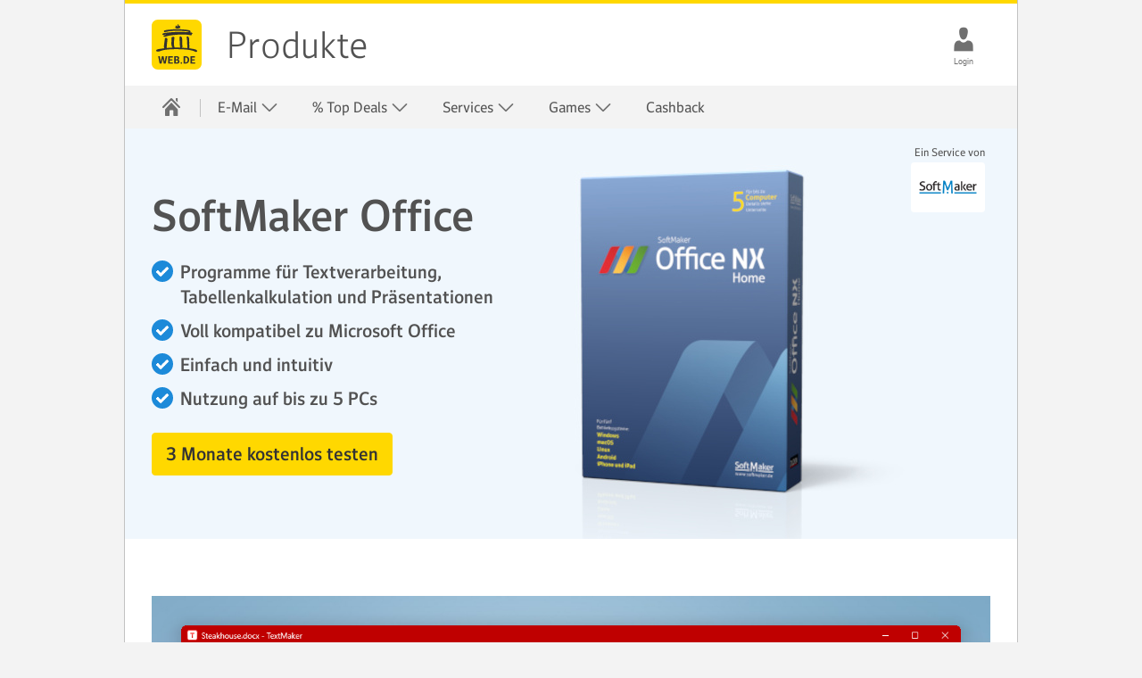

--- FILE ---
content_type: text/html;charset=UTF-8
request_url: https://produkte.web.de/softmaker/?mc=05572698
body_size: 6116
content:


<!DOCTYPE html>
<html lang="de" data-unset-nodes=".navigation .open{open}, .s-select.open{open}" data-hide-nodes=".header .dialog">
<head>
    <meta charset="utf-8" />
    <title>SoftMaker Office 3 Monate gratis testen | WEB.DE</title>
    <meta name="format-detection" content="telephone=no">
    <meta http-equiv="X-UA-Compatible" content="IE=edge,chrome=1"/>
    <meta http-equiv="Expires" content="0"/>
    <meta http-equiv="Cache-Control" content="no-cache"/>
    <meta http-equiv="Pragma" content="no-cache"/>
    <meta name="viewport" content="width=device-width, initial-scale=1.0, shrink-to-fit=no"/>
    <meta http-equiv="imagetoolbar" content="false"/>
<meta name="robots" content="index, follow"/>
<meta name="description" content="Texte, Tabellen und Präsentationen einfach und intuitiv erstellen. Voll kompatibel zu Microsoft Office! Testen Sie das leistungsstarke Office-Paket bei WEB.DE 3 Monate kostenlos!"/>
<meta property="twitter:title" content="SoftMaker Office 3 Monate gratis testen | WEB.DE"/>
<meta property="twitter:description" content="Texte, Tabellen und Präsentationen einfach und intuitiv erstellen. Voll kompatibel zu Microsoft Office! Testen Sie das leistungsstarke Office-Paket bei WEB.DE 3 Monate kostenlos!"/>
<meta property="og:title" content="SoftMaker Office 3 Monate gratis testen | WEB.DE"/>
<meta property="og:description" content="Texte, Tabellen und Präsentationen einfach und intuitiv erstellen. Voll kompatibel zu Microsoft Office! Testen Sie das leistungsstarke Office-Paket bei WEB.DE 3 Monate kostenlos!"/>
<link rel="canonical" href="https://produkte.web.de/softmaker/"/>

    <link rel="icon" href="https://img.ui-portal.de/cda/1/web.de//favicon/favicon.ico" sizes="any" />
    <link rel="icon" href="https://img.ui-portal.de/cda/1/web.de//favicon/favicon.svg" type="image/svg+xml" />
    <link rel="apple-touch-icon" href="https://img.ui-portal.de/cda/1/web.de//favicon/apple-touch-icon.png" />
    <link rel="manifest" href="https://img.ui-portal.de/cda/1/web.de//manifest.json" />

    <link rel="stylesheet" type="text/css" href="https://js.ui-portal.de/@cat/project/catalog/6.0.0/brand/web.de/components.min.css"/>
        <link rel="stylesheet" type="text/css" href="https://js.ui-portal.de/cat/product/partner-products/2.4.0/product.css"/>
    <link rel="stylesheet" type="text/css" href="https://img.ui-portal.de/cms/webde/produkte/deezer/slider_abstand_reduzieren.css"/>



    <script src="https://js.ui-portal.de/prompt/permission/latest/connector.min.js?exclude=&portal=web.de&category=permission&section=other"></script>



    <script type="text/javascript">
        window.utag_data = {
            "agof": "89",
            "appEnvironment": "standalone",
            "applicationArea": "softmaker",
            "brain.category": "landing",
            "brain.login": "0",
            "brain.prefix": "produkte",
            "brand": "webde",
            "contentCountry": "DE",
            "contentName": "home",
            "hid": "",
            "mediaCode": "05572698",
            "offerId": "none",
            "pageType": "landing",
            "productGroupName": "softmaker",
            "productName": "softmaker",
            "softwareName": "cms",
            "softwareVersion": "8.0.45",
            "userLevel": ""
        };
    </script>
    <script type="text/javascript">
        (function (a, b, c, d) {
            a = 'https://s.uicdn.com/t/prod/iq/mam/scarlet/daq.js';
            b = document;
            c = 'script';
            d = b.createElement(c);
            d.src = a;
            d.type = 'text/java' + c;
            d.async = true;
            a = b.getElementsByTagName(c)[0];
            a.parentNode.insertBefore(d, a);
        })();
    </script>
        <script>
            window.tr_config = {
                events: {
                    userAction: [
                                {sel: "a"}, 
                                {sel: "button"}, 
                                {sel: ".summary"}, 
                                {sel: "span[role='button']"}
                    ],
                    expose: [
                                {sel: "#footer"}, 
                                {sel: "div[class='dialog-body']"}
                    ]
                },
                 replacements: {
                     componentPath:   [
                               "cc", 
                               "comp", 
                               "component"
                         ]
                 }
            }
        </script>

</head>
<body id="top" data-brand="web.de" data-product="produkte" data-cc="page"  class="">
<script>/*<[CDATA[*/
    document.body.className += ' js' + (!!('ontouchstart' in window) ? ' touch' : '') + (document.implementation.hasFeature("http://www.w3.org/TR/SVG11/feature#Image", "1.1") ? '' : ' no-svg') + ('f0OF0MozF0WebkitF0msF'.replace(/[^0]+/g, function (f) {
        return +(f + 'lexWrap' in document.body.style)
    }) > 0 && !/4\.4\.2.*?samsung gt-i9195/i.test(navigator.userAgent) ? '' : ' no-flex');
    (screen.width < 320 || screen.height < 320) && (function (meta) {
        meta.setAttribute('content', meta.getAttribute('content').replace(/device-width/, '320'));
    })(document.getElementsByName('viewport')[0]);/*]]>*/</script>



    <div class="grid">













    <header id="header" class="l-12 l-fix center vline header" data-cc="header-basic">
        <strong>
            <a aria-label="Zur WEB.DE Startseite" href="https://web.de">web.de</a>
                <a aria-label="" href=""
                   target="_self">Produkte</a>
        </strong>

            <div class="module left l-0 m-1 s-1 fix">
                <span role="button" class="l inactive service-hover burger icon" data-toggle-nodes="body{toggle-nav},.header .service-hover.burger.icon{service}"
                      tabindex="0" aria-expanded="false" aria-label="Navigation ein-/ausblenden"></span>
            </div>

    <div class="container right l-1 fix">
        <div class="module l-1 fix left align-center">


    <a href="https://web.de/" target="_self" class="l inactive service-hover l-show-text m-show-text
         person icon" aria-label="Login" ></a>
        </div>
    </div>
    </header>



    <nav class="navigation center fullwidth" data-cc="navigation">
        <ul aria-label="Main Navigation" class="l-12 l-fix">
                <li>
                    <a href="https://produkte.web.de" data-title="Produkte" aria-label="Startseite" target="_self" >
                        <span class="l l-0 service home icon" data-cc="icon"></span>
                        <span class="m s-0 m-0 inactive service-hover home icon" data-cc="icon"></span>
                    </a>
                    <span tabindex="0" class="l-0 m inactive service-hover close icon" role="button" aria-label="Schließen"
                          data-unset-nodes="body{toggle-nav}, .header .burger.icon{service}" data-cc="icon"></span>
                </li>
    <li  data-unset-nodes="#empty">
        <span 
              tabindex="0" role="button" aria-haspopup="true" aria-expanded="false" data-hide-nodes="span[data-hide-parent]{current}"
              data-hide-parent=".navigation &gt; ul &gt; li"
              data-toggle-nodes=".navigation span.current{open}, .navigation span:not(.current).open{open}, .navigation .current{current}">
            E-Mail
            <span class="m-0 s-0 s inactive down icon"></span>
            <span class="l-0 m inactive down icon"></span>
            <span class="m-0 s-0 s service down icon"></span>
            <span class="l-0 m service down icon"></span>
            <span class="m-0 s-0 s white up icon"></span>
        </span>
        <ul class="text list">
        <li >
            <a href="https://web.de/email/#.pc_page.produkte.index.navi_1.freemail"  target="_self"  >E-Mail</a>
        </li>
        <li >
            <a href="https://produkte.web.de/premium/?mc=03950715"  target="_self"  >WEB.DE Premium</a>
        </li>
        <li >
            <a href="https://web.de/email/tarifvergleich/#.pc_page.produkte.index.navi_3.tarife"  target="_self"  >WEB.DE Postfach-Tarife</a>
        </li>
        <li >
            <a href="https://produkte.web.de/apps/#.produkte.int.uebersicht.navi"  target="_self"  >Mail App</a>
        </li>
        <li >
            <a href="https://produkte.web.de/mailcheck/#.produkte.int.uebersicht.navi"  target="_self"  >MailCheck</a>
        </li>
        <li >
            <a href="https://produkte.web.de/homepage-mail/persoenliche-domains/e-mail-adressen-anlegen/?mc=01993786"  target="_self"  >Wunsch E-Mail</a>
        </li>
        </ul>
    </li>
    <li  data-unset-nodes="#empty">
        <span 
              tabindex="0" role="button" aria-haspopup="true" aria-expanded="false" data-hide-nodes="span[data-hide-parent]{current}"
              data-hide-parent=".navigation &gt; ul &gt; li"
              data-toggle-nodes=".navigation span.current{open}, .navigation span:not(.current).open{open}, .navigation .current{current}">
            % Top Deals
            <span class="m-0 s-0 s inactive down icon"></span>
            <span class="l-0 m inactive down icon"></span>
            <span class="m-0 s-0 s service down icon"></span>
            <span class="l-0 m service down icon"></span>
            <span class="m-0 s-0 s white up icon"></span>
        </span>
        <ul class="text list">
        <li >
            <a href="https://produkte.web.de/waiputv/?mc=05583383"  target="_self"  >waipu.tv</a>
        </li>
        <li >
            <a href="https://produkte.web.de/musik-flatrate/?mc=05583384"  target="_self"  >Deezer</a>
        </li>
        <li >
            <a href="https://produkte.web.de/readly/?mc=05583385"  target="_self"  >Readly</a>
        </li>
        <li >
            <a href="https://produkte.web.de/gymondo/?mc=05583386"  target="_self"  >Gymondo</a>
        </li>
        <li >
            <a href="https://produkte.web.de/topdeals?mc=05583630"  target="_self"  >Mehr Deals</a>
        </li>
        </ul>
    </li>
    <li  data-unset-nodes="#empty">
        <span 
              tabindex="0" role="button" aria-haspopup="true" aria-expanded="false" data-hide-nodes="span[data-hide-parent]{current}"
              data-hide-parent=".navigation &gt; ul &gt; li"
              data-toggle-nodes=".navigation span.current{open}, .navigation span:not(.current).open{open}, .navigation .current{current}">
            Services
            <span class="m-0 s-0 s inactive down icon"></span>
            <span class="l-0 m inactive down icon"></span>
            <span class="m-0 s-0 s service down icon"></span>
            <span class="l-0 m service down icon"></span>
            <span class="m-0 s-0 s white up icon"></span>
        </span>
        <ul class="text list">
        <li >
            <a href="https://lotto.web.de?partnerId=1WEHOMPROD&amp;advertisementId=0PRODUKTEXTLINKK000000000000015NI1234567891"  target="_self"  >Lotto</a>
        </li>
        <li >
            <a href="https://millionenklick.web.de/?itp_name=produkte.int.nav.mioclick"  target="_self"  >MillionenKlick</a>
        </li>
        <li >
            <a href="https://suche.web.de/web"  target="_self"  >Suche</a>
        </li>
        <li >
            <a href="https://produkte.web.de/apps/#.produkte.int.uebersicht.navi"  target="_self"  >Apps</a>
        </li>
        <li >
            <a href="https://produkte.web.de/browser/#.produkte.int.uebersicht.navi"  target="_self"  >Browser</a>
        </li>
        <li >
            <a href="https://produkte.web.de/mailcheck/#.produkte.int.uebersicht.navi"  target="_self"  >MailCheck</a>
        </li>
        </ul>
    </li>
    <li  data-unset-nodes="#empty">
        <span 
              tabindex="0" role="button" aria-haspopup="true" aria-expanded="false" data-hide-nodes="span[data-hide-parent]{current}"
              data-hide-parent=".navigation &gt; ul &gt; li"
              data-toggle-nodes=".navigation span.current{open}, .navigation span:not(.current).open{open}, .navigation .current{current}">
            Games
            <span class="m-0 s-0 s inactive down icon"></span>
            <span class="l-0 m inactive down icon"></span>
            <span class="m-0 s-0 s service down icon"></span>
            <span class="l-0 m service down icon"></span>
            <span class="m-0 s-0 s white up icon"></span>
        </span>
        <ul class="text list">
        <li >
            <a href="https://games.web.de/jackpot-spiele/"  target="_self"  >Jackpot-Spiele</a>
        </li>
        <li >
            <a href="https://games.web.de/strategie/"  target="_self"  >Strategie-Spiele</a>
        </li>
        <li >
            <a href="https://games.web.de/pausen-spiele"  target="_self"  >Pausen-Spiele</a>
        </li>
        </ul>
    </li>
        <li >
            <a href="https://vorteile.web.de/webcent/"  target="_self"  >Cashback</a>
        </li>
        </ul>
    </nav>







    <!-- HERO-VISUAL -->
    <div class="teaser hero hero-visual container h-6 s-h-auto l-12 center backdrop-b1-light94" data-cc="hero-visual"
>

        <div class="background container h-6 s-0 xa-75 ya-50  m-xa-88 m-ya-50  l-xa-100 l-ya-50">
            <img src="https://img.ui-portal.de/cms/webde/produkte/softmaker/2025/hero_visual_nx.jpg" class="l-h-auto m-h-6" alt="SoftMaker Office" width="1680" height="460"/>
        </div>

            <div class="flag s-0 " data-type="default">
                    <p class="note">Ein Service von</p>
                <img src="//img.ui-portal.de/cms/webde/produkte/softmaker/2020/slider_logo.png" alt=""/>
            </div>

        <div class="teaser container l-12 l-fix m-fix">
            <div class="content module l-6 m-4 fix s-center s-order-1">
    <h1 class="size-7 s-align-center">SoftMaker Office</h1>
            </div>

                <div class="content module l-6 m-4 fix s-center s-order-3">

    <ul class="check l list align-left" start=0 >
            <li >Programme für Textverarbeitung, Tabellenkalkulation und Präsentationen
                </li>
            <li >Voll kompatibel zu Microsoft Office
                </li>
            <li >Einfach und intuitiv
                </li>
            <li >Nutzung auf bis zu 5 PCs
                </li>
    </ul>
                </div>

            <div class="visual s-h-4 xa-100 ya-50 s-xa-100 s-ya-50  s-order-2">
                <img src="https://img.ui-portal.de/cms/webde/produkte/softmaker/2025/hero_visual_nx.jpg" class="l-0 m-0 s-h-4 s-auto" alt="SoftMaker Office" width="1680" height="460"/>

                    <div class="flag l-0 m-0 " data-type="default">
                            <p class="note">Ein Service von</p>
                        <img src="//img.ui-portal.de/cms/webde/produkte/softmaker/2020/slider_logo.png" alt=""/>
                    </div>
            </div>

                <div class="content module l-6 m-4 fix s-center s-order-4">
                    <p class="btn-wrapper s-align-center">








        <a href="https://shop.web.de/softmaker/?lp=https%3A%2F%2Fprodukte.web.de%2Fsoftmaker%2F&amp;mc=05572698" role="button"                 target="_self"
  class="key xl button"   >
            
                        <span>3 Monate kostenlos testen</span>
</a>
                    </p>
                </div>
        </div>
    </div>
    <!-- /HERO-VISUAL -->




    <!-- SECTION -->
    <div  class="container l-12 center " data-cc="section"    >
        <div class="container l-12 fix">



                        <div class="container l-12 fix group-content" >
    <!-- TEASER-XL-VVV -->
    <div class="teaser container l-12 fix " data-cc="teaser-xl-vvv">
        <div class="visual module l-12 fix scaled">
        <img src="//img.ui-portal.de/cms/webde/produkte/softmaker/2025/textmaker/textmaker_windows_desktop_01_de.png" alt="" width="940" />
        </div>
        <div class="content module l-12 fix align-center">



        </div>
    </div>
    <!-- /TEASER-XL-VVV -->
    <!-- TEASER-XL-VVV -->
    <div class="teaser container l-12 fix " data-cc="teaser-xl-vvv">
        <div class="visual module l-12 fix scaled">
        <img src="//img.ui-portal.de/cms/webde/produkte/softmaker/2025/planmaker/planmaker_windows_desktop_03_1_de.png" alt="" width="940" />
        </div>
        <div class="content module l-12 fix align-center">



        </div>
    </div>
    <!-- /TEASER-XL-VVV -->
    <!-- TEASER-XL-VVV -->
    <div class="teaser container l-12 fix " data-cc="teaser-xl-vvv">
        <div class="visual module l-12 fix scaled">
        <img src="https://img.ui-portal.de/cms/webde/produkte/softmaker/2025/presentations/presentations_windows_desktop_03_de.png" alt="" width="940" />
        </div>
        <div class="content module l-12 fix align-center">



        </div>
    </div>
    <!-- /TEASER-XL-VVV -->
                        </div>

        </div>
    </div>
    <!-- /SECTION -->






    <!-- SECTION -->
    <div id="9517" class="container l-12 center " data-cc="section"    >
        <div class="container l-12 fix">



                        <div class="container l-12 fix group-headline">
    <h3  class="size-5 module l-12 fix align-left">Leistungsübersicht</h3>
                        </div>
                        <div class="container l-12 fix group-content" >
        <div class="module l-12 fix vspace-s" data-cc="text" >
            <p>Mit SoftMaker Office wird das Arbeiten mit Dokumenten, Tabellen und Präsentationen zum Kinderspiel – ganz egal, ob Sie unter Windows, Linux, auf dem Mac, mit iOS oder mit Android arbeiten. Von einfachen Alltagsaufgaben bis zu den anspruchsvollsten Dokumenten ist SoftMaker Office Ihr unentbehrlicher Helfer.<br />
<br />
<strong>Textverarbeitung: TextMaker</strong><br />
Die schnelle und zuverlässige Textverarbeitung, die alle Microsoft Word-Dateien problemlos liest und Sie mühelos attraktive Dokumente gestalten lässt - alleine oder, dank Word-kompatibler Änderungsverfolgung, in Teamarbeit mit Kollegen.<br />
<br />
<strong>Tabellenkalkulation: PlanMaker</strong><br />
Die Microsoft Excel kompatible Tabellenkalkulation, mit der Sie selbst komplexe Berechnungen und Analysen anfertigen und diese überzeugend präsentieren können. PlanMaker bietet Ihnen dabei über 430 Rechenfunktionen, Arbeitsblätter mit über 1&nbsp;Million Zeilen, sowie Profifunktionen wie Pivottabellen, mit denen Sie vom einfachen Kreditvergleich bis hin zur kompletten Finanzplanung eines Unternehmens alles gestalten und in über 80 Diagrammtypen veranschaulichen können.&nbsp;<br />
<br />
<strong>Präsentationssoftware: Presentations</strong><br />
Das komplett ausgestattete Präsentationsprogramm liest und bearbeitet alle Microsoft PowerPoint Dateien. Intuitiv und einfach zu bedienen. Mit Hilfe von vorgefertigten, schnell anpassbaren Designvorlagen erstellen Sie blitzschnell beeindruckende Präsentationen.&nbsp;<br />
<br />
<strong>Arbeitet auf 5 Betriebssystemen:</strong>&nbsp;<br />
Windows, macOS, Linux, iOS und Android.<br />
<br />
<strong>Streng nach deutschem Datenschutz:</strong>&nbsp;<br />
DSGVO-konforme Alternative zu Microsoft Office (Word, Excel, PowerPoint) für Büro und zu Hause<br />
<br />
<strong>Stets aktuell mit den neuesten Features und Funktionen</strong><br />
<br />
<strong>Lizenziert für 5 private Computer</strong> desselben Haushalts oder 1 geschäftlichen Computer</p>
        </div>
                        </div>

        </div>
    </div>
    <!-- /SECTION -->



    <!-- SECTION -->
    <div  class="container l-12 center " data-cc="section"    >
        <div class="container l-12 fix">



                        <div class="container l-12 fix group-content" >
        <div class="module l-12 fix vspace-s" data-cc="text" >
            <h3>Preise und Konditionen</h3>

<p>Sie können SoftMaker Office NX Home&nbsp;<strong>3 Monate kostenlos testen</strong>. Ohne Kündigung bis Ende der Testphase unter&nbsp;https://mein.web.de/kuendigungen&nbsp;nutzen Sie das Office-Paket danach zum Preis von <strong>1,99&nbsp;€/Monat</strong> (mit WEB.DE FreeMail/MailPlus)&nbsp;bzw. <strong>0,99&nbsp;€/Monat</strong> (im WEB.DE Club) - statt regulär 2,99 €/Monat. Preise inkl. MwSt. Mindestvertragslaufzeit inklusive Testphase 15 Monate, kündbar 4 Wochen zum Ende der Vertragslaufzeit.&nbsp;Danach setzt sich Ihr Vertrag auf unbestimmte Zeit fort und ist jederzeit mit einer Frist von 4 Wochen kündbar. Gratis-Testphase nur gültig für Neukunden.</p>
        </div>
                        </div>

        </div>
    </div>
    <!-- /SECTION -->


        <div class="container l-12 center " data-cc="text" >
            <div class="module l-12 fix vspace-s vspace-top-0">
                <h3><big>Weitere Top-Deals mit WEB.DE Vorteil:</big></h3>
            </div>
        </div>



    <div class="slider-container-wrapper container center l-12 backdrop-c1-base" data-cc="slider"
         data-arrows="l" data-step-indicator="sm" data-loop data-initial-slide="1" 
    >

    <div class="slider-container" role="region">
        <div class="content-wrapper">

                <div class="slider-arrow arrow-left">
                    <button aria-label="Previous slide" class="prev icon x4l"></button>
                </div>
                <div class="slider-arrow arrow-right">
                    <button aria-label="Next slide" class="next icon x4l"></button>
                </div>

            <div class="slider-wrapper">
                <div class="slider-content">
                            <div data-slider-index="" role="group" data-visible-slide="">

    <!-- TEASER-XS-VVV -->
    <div class="teaser container l-2 fix " data-cc="teaser-xs-vvv">

        <div class="visual module l-2 fix">
        <a href="https://produkte.web.de/waiputv/?mc=03956910&amp;mc=05572698"  target="_blank" >
            <img src="https://img.ui-portal.de/cms/gmx/produkte/waipu/2025/waipu_140x140.png" alt="waipu.tv" width="140" />
        </a>
        </div>
        <div class="module content l-2 fix align-center">
    <strong class="size-3">waipu.tv</strong>

                <p>300+ Free- und Pay-TV-Sender</p>
        </div>

    </div>
    <!-- /TEASER-XS-VVV -->

                            </div>
                            <div data-slider-index="" role="group" data-visible-slide="">

    <!-- TEASER-XS-VVV -->
    <div class="teaser container l-2 fix " data-cc="teaser-xs-vvv">

        <div class="visual module l-2 fix">
        <a href="https://produkte.web.de/readly/2months/?mc=03956911&amp;mc=05572698"  target="_blank" >
            <img src="https://img.ui-portal.de/cms/webde/produkte/readly/2023/kasse_visual_xs.jpg" alt="Readly" width="140" />
        </a>
        </div>
        <div class="module content l-2 fix align-center">
    <strong class="size-3">Readly</strong>

                <p>8.000 Zeitschriften in einer App</p>
        </div>

    </div>
    <!-- /TEASER-XS-VVV -->

                            </div>
                            <div data-slider-index="" role="group" data-visible-slide="">

    <!-- TEASER-XS-VVV -->
    <div class="teaser container l-2 fix " data-cc="teaser-xs-vvv">

        <div class="visual module l-2 fix">
        <a href="https://produkte.web.de/gymondo/?mc=03956915&amp;mc=05572698"  target="_blank" >
            <img src="https://img.ui-portal.de/cms/gmx/produkte/gymondo/teaser_140x140.jpg" alt="Gymondo" width="140" />
        </a>
        </div>
        <div class="module content l-2 fix align-center">
    <strong class="size-3">Gymondo</strong>

                <p>Workouts und Fitnessprogramme</p>
        </div>

    </div>
    <!-- /TEASER-XS-VVV -->

                            </div>
                            <div data-slider-index="" role="group" data-visible-slide="">

    <!-- TEASER-XS-VVV -->
    <div class="teaser container l-2 fix " data-cc="teaser-xs-vvv">

        <div class="visual module l-2 fix">
        <a href="https://produkte.web.de/musik-flatrate/?mc=03956912&amp;mc=05572698"  target="_blank" >
            <img src="https://img.ui-portal.de/cms/webde/vorteilswelt/2024/partnerprodukte/deezer_kasse_logo_xs.webp" alt="Deezer" width="140" />
        </a>
        </div>
        <div class="module content l-2 fix align-center">
    <strong class="size-3">Deezer</strong>

                <p>Musik grenzenlos streamen</p>
        </div>

    </div>
    <!-- /TEASER-XS-VVV -->

                            </div>
                            <div data-slider-index="" role="group" data-visible-slide="">

    <!-- TEASER-XS-VVV -->
    <div class="teaser container l-2 fix " data-cc="teaser-xs-vvv">

        <div class="visual module l-2 fix">
        <a href="https://produkte.web.de/sprachen-lernen/?mc=03956913&amp;mc=05572698"  target="_blank" >
            <img src="https://img.ui-portal.de/cms/gmx/produkte/busuu/2024/kasse_visual_xs.jpg" alt="Busuu" width="140" />
        </a>
        </div>
        <div class="module content l-2 fix align-center">
    <strong class="size-3">Busuu</strong>

                <p>Interaktive Online-Sprachkurse</p>
        </div>

    </div>
    <!-- /TEASER-XS-VVV -->

                            </div>
                            <div data-slider-index="" role="group" data-visible-slide="">

    <!-- TEASER-XS-VVV -->
    <div class="teaser container l-2 fix " data-cc="teaser-xs-vvv">

        <div class="visual module l-2 fix">
        <a href="https://games.web.de/?mc=03956914&amp;mc=05572698"  target="_blank" >
            <img src="https://img.ui-portal.de/games/gmx/top_games/einzelne_games/Forge_of_Empires/top_games_6_1.webp" alt="Games" width="140" />
        </a>
        </div>
        <div class="module content l-2 fix align-center">
    <strong class="size-3">Games</strong>

                <p>Entdecke unsere WEB.DE Games</p>
        </div>

    </div>
    <!-- /TEASER-XS-VVV -->

                            </div>
                            <div data-slider-index="" role="group" data-visible-slide="">

    <!-- TEASER-XS-VVV -->
    <div class="teaser container l-2 fix " data-cc="teaser-xs-vvv">

        <div class="visual module l-2 fix">
        <a href="https://produkte.web.de/zattoo/?mc=04957980&amp;mc=05572698"  target="_blank" >
            <img src="https://img.ui-portal.de/cms/webde/vorteilswelt/2024/partnerprodukte/zattoo_kasse_logo_xs.webp" alt="Zattoo" width="140" />
        </a>
        </div>
        <div class="module content l-2 fix align-center">
    <strong class="size-3">Zattoo</strong>

                <p>200+ TV-Sender in HD streamen</p>
        </div>

    </div>
    <!-- /TEASER-XS-VVV -->

                            </div>
                            <div data-slider-index="" role="group" data-visible-slide="">

    <!-- TEASER-XS-VVV -->
    <div class="teaser container l-2 fix " data-cc="teaser-xs-vvv">

        <div class="visual module l-2 fix">
        <a href="https://produkte.web.de/steuersparerklaerung/?mc=03956917&amp;mc=05572698"  target="_blank" >
            <img src="https://img.ui-portal.de/cms/webde/produkte/steuersparerklaerung/2025/kasse_logo_xs.webp" alt="SteuerSparErklärung" width="140" />
        </a>
        </div>
        <div class="module content l-2 fix align-center">
    <strong class="size-3">Steuersoftware</strong>

                <p>Steuererklärung schnell erledigt</p>
        </div>

    </div>
    <!-- /TEASER-XS-VVV -->

                            </div>
                            <div data-slider-index="" role="group" data-visible-slide="">

    <!-- TEASER-XS-VVV -->
    <div class="teaser container l-2 fix " data-cc="teaser-xs-vvv">

        <div class="visual module l-2 fix">
        <a href="https://produkte.web.de/softmaker/?mc=03956916&amp;mc=05572698"  target="_blank" >
            <img src="https://img.ui-portal.de/cms/webde/produkte/softmaker/2025/140x140.PNG" alt="SoftMaker Office" width="140" />
        </a>
        </div>
        <div class="module content l-2 fix align-center">
    <strong class="size-3">SoftMaker</strong>

                <p>Leistungssrarkes Office-Programm</p>
        </div>

    </div>
    <!-- /TEASER-XS-VVV -->

                            </div>
                            <div data-slider-index="" role="group" data-visible-slide="">

    <!-- TEASER-XS-VVV -->
    <div class="teaser container l-2 fix " data-cc="teaser-xs-vvv">

        <div class="visual module l-2 fix">
        <a href="https://produkte.web.de/pc-tuning/download/?mc=04957981&amp;mc=05572698"  target="_blank" >
            <img src="https://img.ui-portal.de/cms/webde/produkte/systemmechanic/2019/CAT/kasse_visual_xs.png" alt="PC-Tuning" width="140" />
        </a>
        </div>
        <div class="module content l-2 fix align-center">
    <strong class="size-3">PC-Tuning</strong>

                <p>Ist Ihr PC zu langsam?</p>
        </div>

    </div>
    <!-- /TEASER-XS-VVV -->

                            </div>
                            <div data-slider-index="" role="group" data-visible-slide="">

    <!-- TEASER-XS-VVV -->
    <div class="teaser container l-2 fix " data-cc="teaser-xs-vvv">

        <div class="visual module l-2 fix">
        <a href="https://produkte.web.de/antivirus/security/mcafee-multiaccess/?mc=03956919&amp;mc=05572698"  target="_blank" >
            <img src="https://img.ui-portal.de/cms/webde/vorteilswelt/2023/partnerprodukte/20231106/kasse_logo_xs.jpg" alt="McAfee" width="140" />
        </a>
        </div>
        <div class="module content l-2 fix align-center">
    <strong class="size-3">McAfee</strong>

                <p>Virenschutz für bis zu 5 Geräte</p>
        </div>

    </div>
    <!-- /TEASER-XS-VVV -->

                            </div>
                </div>
            </div>
        </div>

            <ol class="slider-step-indicator">
                    <li data-navigation-index="">
                        <button aria-label=""></button>
                    </li>
                    <li data-navigation-index="">
                        <button aria-label=""></button>
                    </li>
                    <li data-navigation-index="">
                        <button aria-label=""></button>
                    </li>
                    <li data-navigation-index="">
                        <button aria-label=""></button>
                    </li>
                    <li data-navigation-index="">
                        <button aria-label=""></button>
                    </li>
                    <li data-navigation-index="">
                        <button aria-label=""></button>
                    </li>
                    <li data-navigation-index="">
                        <button aria-label=""></button>
                    </li>
                    <li data-navigation-index="">
                        <button aria-label=""></button>
                    </li>
                    <li data-navigation-index="">
                        <button aria-label=""></button>
                    </li>
                    <li data-navigation-index="">
                        <button aria-label=""></button>
                    </li>
                    <li data-navigation-index="">
                        <button aria-label=""></button>
                    </li>
            </ol>

    </div>
</div>



<!-- Snippet_FOOTER_start -->
<footer id="footer" data-cc="footer">

        <div class="container l-12 backdrop-c2-light94 vspace-s">
            <div class="container l-12 fix center">
                <ul class="inline-block text align-center list">
                        <li>
                                <a href="https://web.de/sitemap/"  target="_blank">Sitemap</a>
                        </li>
                        <li>
                                <a href="https://web.de/impressum/"  target="_blank">Impressum</a>
                        </li>
                        <li>
                                <a href="https://agb-server.web.de/webdeagb"  target="_blank">AGB</a>
                        </li>
                        <li>
                                <a href="https://web.de/kuendigungsformular"  target="_blank">Verträge hier kündigen</a>
                        </li>
                        <li>
                                <a href="https://agb-server.web.de/datenschutz"  target="_blank">Datenschutz</a>
                        </li>
                        <li>
                                <a href="https://web.de/consent-resurface/"  target="_blank">Datenschutz-Einstellungen</a>
                        </li>
                        <li>
                                <a href="https://web.de/email/#.pc_page.homepage.index.nav.mail"  target="_blank">E-Mail</a>
                        </li>
                        <li>
                                <a href="https://www.web.de/barrierefreiheit/"  target="_blank">Barrierefreiheit</a>
                        </li>
                </ul>
            </div>
        </div>
</footer>
<!-- Snippet_FOOTER_end -->
    </div>

<script src="https://js.ui-portal.de/@cat/project/catalog/6.0.0/components.min.js"></script>

    <script src="https://js.ui-portal.de/cat/product/partner-products/2.4.0/product.js"></script>

</body>
</html>



--- FILE ---
content_type: text/css
request_url: https://img.ui-portal.de/cms/webde/produkte/deezer/slider_abstand_reduzieren.css
body_size: -50
content:
.module.l-12.fix.vspace-s.vspace-top-0 {
  margin-bottom: -50px !important;
  padding-top: 0 !important;
}